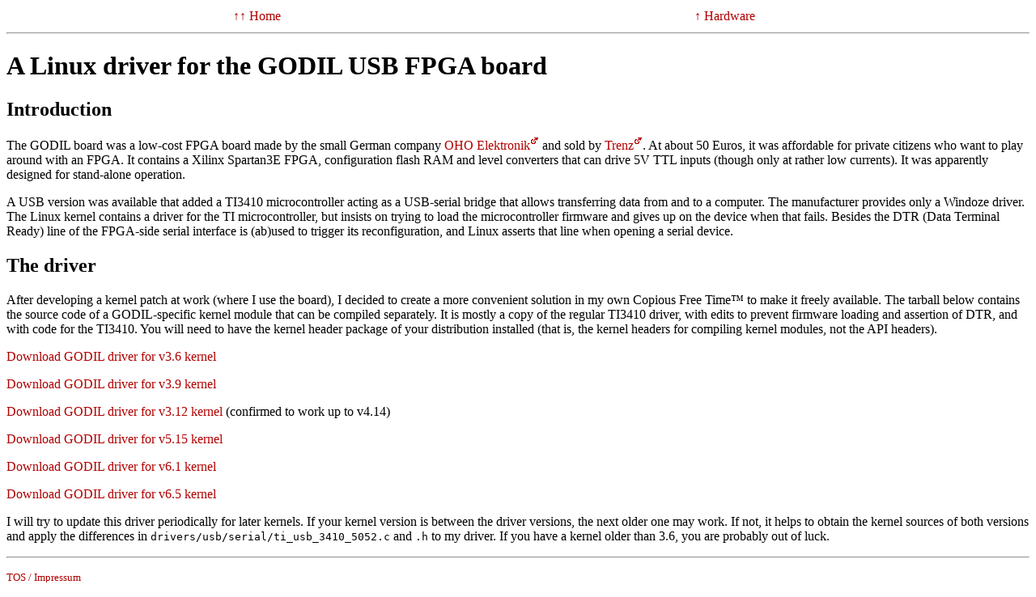

--- FILE ---
content_type: text/html; charset=UTF-8
request_url: https://www.volkerschatz.com/hardware/godil.html
body_size: 1658
content:
<html>
<head>
    <title>A Linux driver for the GODIL USB FPGA board</title>

    <style type="text/css">
    body { font-family:Times; color:#000000; background-color:#FFFFFF; }
    a:link { color:#B00000; text-decoration:none; }
    a:visited { color:#800000; text-decoration:none; }
    a:hover { color:#E00000; text-decoration:none; }
    </style>

    <meta name="DC.Creator" content="Volker Schatz">
    <meta name="DC.Language" content="en">
    <meta name="DC.Type" content="Text">
    <meta name="DC.Rights" content="All rights reserved by Volker Schatz">
    <meta name="keywords" content="GODIL USB, Spartan3, Linux driver">
</head>

<body bgcolor="#FFFFFF" text="#000000" link="#B00000" alink="#E00000" vlink="#800000">


<table width="100%"><tr>
<td>&nbsp;</td>
<td align="center"><a href="../">&uarr;&uarr; Home</a></td>
<td align="center"><a href="hard.html">&uarr; Hardware</a></td>
<td>&nbsp;</td>
</tr></table>

<hr>


<h1>A Linux driver for the GODIL USB FPGA board</h1>


<h2>Introduction</h2>

<p>
The GODIL board was a low-cost FPGA board made by the small German company
<a href="http://www.oho-elektronik.de/">OHO Elektronik</a><img src="/ico/el.png"> and sold by
<a href="http://shop.trenz-electronic.de/catalog/advanced_search_result.php?keywords=godil">Trenz</a><img src="/ico/el.png">.
At about 50 Euros, it was affordable for private citizens who want to play
around with an FPGA.  It contains a Xilinx Spartan3E FPGA, configuration flash
RAM and level converters that can drive 5V TTL inputs (though only at rather
low currents).  It was apparently designed for stand-alone operation.
</p>
<p>
A USB version was available that added a TI3410 microcontroller
acting as a USB-serial bridge that allows transferring data from and to a
computer.  The manufacturer provides only a Windoze driver.  The Linux kernel
contains a driver for the TI microcontroller, but insists on trying to load the
microcontroller firmware and gives up on the device when that fails.  Besides
the DTR (Data Terminal Ready) line of the FPGA-side serial interface is
(ab)used to trigger its reconfiguration, and Linux asserts that line when
opening a serial device.
</p>



<h2>The driver</h2>

<p>
After developing a kernel patch at work (where I use the board), I decided to
create a more convenient solution in my own Copious Free Time&trade; to make it
freely available.  The tarball below contains the source code of a
GODIL-specific kernel module that can be compiled separately.  It is mostly a
copy of the regular TI3410 driver, with edits to prevent firmware loading and
assertion of DTR, and with code for the TI3410.  You will need to have the
kernel header package of your distribution installed (that is, the kernel
headers for compiling kernel modules, not the API headers).
</p>
<p>
<a href="godil-3.6.tgz">Download GODIL driver for v3.6 kernel</a>
</p>
<p>
<a href="godil-3.9.tgz">Download GODIL driver for v3.9 kernel</a>
</p>
<p>
<a href="godil-3.12.tgz">Download GODIL driver for v3.12 kernel</a> (confirmed to work up to v4.14)
</p>
<p>
<a href="godil-5.15.tgz">Download GODIL driver for v5.15 kernel</a>
</p>
<p>
<a href="godil-6.1.tgz">Download GODIL driver for v6.1 kernel</a>
</p>
<p>
<a href="godil-6.5.tgz">Download GODIL driver for v6.5 kernel</a>
</p>
<p>
I will try to update this driver periodically for later kernels.  If your
kernel version is between the driver versions, the next older one may work.  If
not, it helps to obtain the kernel sources of both versions and apply the
differences in <tt>drivers/usb/serial/ti_usb_3410_5052.c</tt> and <tt>.h</tt> to my
driver.  If you have a kernel older than 3.6, you are probably out of luck.
</p>

<hr>




<p><small><a href="/legal.html">TOS / Impressum</a></small></p>
</body>

</html>
